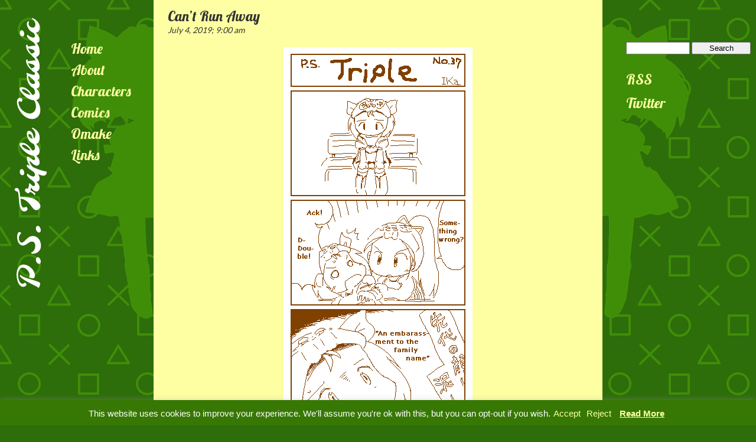

--- FILE ---
content_type: text/css
request_url: http://pst3classic.brainscraps.net/wp-content/themes/triple/style.css
body_size: 11641
content:
@charset "UTF-8";
/*
Theme Name: Triple
Theme URI:
Author: R. Kasahara
Author URI: https://pst3classic.brainscraps.net
Description: Custom-made theme for P.S. Triple Classic.
Version: 1.1
License: GNU General Public License v2 or later
License URI: LICENSE
Text Domain: triple
Tags: two-column, custom-header, custom-colors, custom-menu, custom-logo, footer-widgets, translation-ready

Loosely based on Tizia, which was based on Crucial and Kind of Business.

Theme Name: Crucial
Description: A friendly purple design for your blog (HTML5 and CSS3!)
Author: Stinkyink
Version: 1.0.4
Tags: purple, gray, two-columns, fixed-width, custom-background, custom-header, custom-colors, editor-style, custom-menu, sticky-post, threaded-comments, right-sidebar
License: GNU General Public License v2.0
License URI: http://www.gnu.org/licenses/gpl-2.0.html
-------------------------------------------------------
Crucial WordPress Theme, Copyright 2012 Stinkyink.com
Crucial is distributed under the terms of the GNU GPL
-------------------------------------------------------
*/
@import url("https://fonts.googleapis.com/css?family=Lobster|Lato");
@import url("https://fonts.googleapis.com/css?family=Molle:400i");

body {
	background: #2D6D0A url("images/tile.png") top left repeat;
	padding: 0;
	margin: 0;
	border: 0;
	height: auto;
	min-height: 640px;
	width: 100%;
	}
	
#titlebar {
	width: 100px;
	max-width: 100px;
	height: auto;
	vertical-align: top;
	left: 0;
	position: fixed;
	padding-left: 24px;
	padding-top: 30px;
	}
	
#headermenu {
	display: none;
	}
	
#mobilemenu {
	display: none;
	}
	
/* SIDEBAR - MENU TEXT */

#sidemenuleft {
	width: 160px;
	height: 100vh;
	padding-top: 0px;
	padding-bottom: 0px;
	margin-bottom: 0px;
	margin-left: 100px;
	margin-top: 40px;
	vertical-align: text-top;
	top: 0;
	left: 0;
	position: fixed;
	background: url("images/silhouette_l.png") top right no-repeat;
	}
	
#sidemenuright {
	width: 220px;
	height: 100vh;
	padding-top: 28px;
	padding-bottom: 0px;
	padding-left: 40px;
	margin-bottom: 0px;
	margin-top: 40px;
	vertical-align: text-top;
	top: 0;
	right: 0;
	position: fixed;
	background: url("images/silhouette_r.png") top left no-repeat;
	}
	
ul {
	list-style-type: none;
	font-family: Lobster, cursive;
	font-size: 24px;
	color: #FDFFA2;
	line-height: 36px;
	vertical-align: top; height:auto !important; /* for collapsible menus */
	text-align: left;
	}
	
h1, h2, h3, h4, h5, h6 {
	font-family: Lobster, cursive;
	font-size: 24px;
	line-height: 30px;
	font-weight: normal !important;
	margin-top: 0;
	vertical-align: top; height:auto !important; /* for collapsible menus */
	text-align: left;
	}
	
.menu a:link {
	color: #FDFFA2;
	text-decoration: none;
	}
	
.menu a:hover {
	color: #FFFFFF !important;
	text-decoration: none;
	}
	
.menu a:active {
	color: #FFFFFF;
	text-decoration: none;
	}
	
.menu a:visited {
	color: #FDFFA2;
	text-decoration: none;
	}
	
/* SIDEBAR - MENUS - COLLAPSIBLE MENUS */

.sidebar ul {
	margin-top: 2px;
	margin-bottom: 0px;
	padding-left: 0;
	}

.sidebar ul li {
	/* original */
	font-family: Lato, sans-serif;
	font-size: 16px;
	line-height: 20px;
	padding-bottom: 20px;
	list-style: none;
	text-align: left;
	}
	
.submenu {
	display:none;
	}
	
.show {
	display:none;
	}
	
.hide:target + .show {
	display:inline;
	}
	
.hide:target {
	display:none;
	}
	
.hide:target ~ .submenu {
	display:inline;
	}
	
.sidebar ul li a:link {
	color: #FDFFA2;
	text-decoration: none;
	}
	
.sidebar ul li a:hover {
	color: #FFFFFF;
	text-decoration: none;
	}
	
.sidebar ul li a:active {
	color: #FFFFFF;
	text-decoration: none;
	}
	
.sidebar ul li a:visited {
	color: #FDFFA2;
	text-decoration: none;
	}
	
input {
	width: 100px;
	}
	
/* BODY TEXT */

#content {
	background-color: #FDFFA2;
	height: 100%;
	min-height: 100vh;
	width: auto;
	min-width: 200px;
	margin-top: 0px;
	margin-left: 260px;
	margin-bottom: 0px;
	margin-right: 260px;
	padding-top: 12px;
	padding-left: 24px;
	padding-right: 24px;
	padding-bottom: 24px;
	/* font-family: Georgia, Times New Roman, Serif; */
	font-family: Lato, sans-serif;
	/* color: #222222; */
	color: #333333;
	display: block;
	vertical-align: text-top;
	}
	
#content a:link {
	color: #9413B5;
	text-decoration: none;
	}
	
#content a:hover {
	color: #D03183;
	text-decoration: none;
	}
	
#content a:active {
	color: #D03183;
	text-decoration: none;
	}
	
#content a:visited {
	color: #9413B5;
	text-decoration: none;
	}
	
.content-title {
	font-size: 16px;
	font-weight: bold;
	text-align: center;
	}
	
.content-body {
	font-size: 14px;
	line-height: 18px;
	text-align: left;
	}

.content-prevnext {
	font-size: 12px;
	font-style: italic;
	text-align: center;
	}
	
#welcome {
	font-family: Lato, sans-serif;
	font-size: 14px;
	font-style: italic;
	}
	
/* --- entry-specific --- */

#entrytitle {
	font-family: Lobster, cursive;
	font-size: 24px;
	margin: 0;
	}
	
#entryinfo {
	font-family: Lato, sans-serif;
	font-size: 14px;
	font-style: italic;
	}
	
hr {
	border-width: 2px;
	border-style: dotted;
	margin-top: 24px;
	margin-bottom: 20px;
	}
	
#footerinfo {
	font-family: Lato, sans-serif;
	font-size: 12px;
	font-style: italic;
	}
	
/* ====== widgets ====== */
.widget {
    margin-bottom: 0px;
    padding-bottom: 0px;
    border-bottom: none;
    }

.textwidget {
    font-size: 12px;
    }

.widget-title {
    border-bottom: none;
    }
    
/* ====== time (CUSTOM) ====== */

.time {
    border-bottom: 2px dotted #333;
    margin: 0 0 0 0;
    padding: 2px 0 2px 0;
    color: #000;
    font-size: 14px;
    text-align: right;
    }
	
/* ====== post ====== */
.post a, #disqus_thread a {
    text-decoration: none;
    }

.post a:hover, #disqus_thread a:hover {
    text-decoration: none;
    }

.post, #comments, #respond, #disqus_thread {
    /* padding: 20px; */
    border: 0;
    margin: 0 0 16px 0;
    }
    
.sticky {
  /* go away - we don't like your sort round these parts */
  }    

/* .post-meta {
    border-bottom: 2px dotted #333;
    margin: 10px 0 0 0;
    padding: 10px 0 0 0;
	color: #000;
	font-size: 12px;
    }

.post-meta p {
    margin: 0 0 0 0
    }

.post-meta strong {
    display: inline-block;
    width: 95px
    }

.post-meta a {
    color: #9413B5;
    } */

.post h2 time, .post h1 time {
    font-size: 0.7em
    }

.post h2 time:before, .post h1 time:before {
    content: "– "
    }

.post img {
    padding: 5px;
    border: 0;
    margin: 0px;
    }
    
.post .attachment img {
 max-width: 570px; 
}

.post img.wp-smiley {
    padding: 0;
    border: none;
    margin: 0
    }

.post .aligncenter {
    margin: 5px auto;
    display: block
    }

.post .alignleft {
    float: left
    }

.post .alignright {
    float: right
    }

.wp-caption {
    font-size: 11px;
    text-align: center;
    border: 0;
    padding: 5px 0;
    margin: 10px;
    max-width: 100%;
    }

.wp-caption img {
    margin: 0;
    padding: 0;
    }

.wp-caption-text {
    margin: 0;
    padding: 0;
    }

.gallery-caption {
 border: 0;
 padding: 5px; 
 font-size: 11px;
}

.size-full {
    max-width: 99%;
    overflow: none;
    }

blockquote {
    border: 0;
    padding: 0 50px;
    -moz-border-radius: 5px;
    -webkit-border-radius: 5px;
    border-radius: 5px;
    margin: 0 0 0 0;
    position: relative
    }

blockquote:before, blockquote:after {
    font-size: 62px;
    position: absolute;
    display: block;
    width: 30px;
    height: 30px
    }

blockquote:before {
    content: "“";
    top: 20px;
    left: 10px
    }

blockquote:after {
    content: "”";
    bottom: -15px;
    right: 5px
    }

dt {
    font-weight: bold
    }

dd {
    margin-left: 10px
    }

ul, ol {
    padding-left: 20px
    }

address, pre {
    border: 0;
    padding: 10px;
    -moz-border-radius: 5px;
    -webkit-border-radius: 5px;
    border-radius: 5px
    }

del {
    -ms-filter: "progid:DXImageTransform.Microsoft.Alpha(Opacity=50)";
    filter: alpha(opacity=50);
    opacity: 0.5
    }

ins {
    text-decoration: none;
    display: inline-block;
    padding: 0 5px
    }

table {
    font-size: 12px;
    border-spacing: 0;
    border-collapse: collapse;
    -moz-box-shadow: 0 5px 5px #eee;
    -webkit-box-shadow: 0 5px 5px #eee;
    box-shadow: 0 5px 5px #eee;
    margin: 10px 0 20px 0
    }

th, td {
    padding: 3px 8px;
    border: 1px solid #999;
    margin: 0;
    text-align: left
    }

th {
    color: #000;
    }

/* tr:nth-child(odd) {
    background-color: #eee
    } 

tr:hover {
    background-color: #FFF9C6
    } */
	
/* ====== prev / next thingy ====== */
.prevnext {
    /* list-style: none; */
    padding: 0 0 0 0;
    margin: 20px;
    text-align: center
    }

.prevnext li {
    display: none;
    width: 48%
    }
	
/* --- footer --- */

#footer {
	font-family: Lato, sans-serif;
	font-size: 12px;
	margin-bottom: 0px;
	}
	
/* --- comments (new) --- */

.commentnumber {
	font-family: Lato, sans-serif;
	font-size: 14px;
	font-weight: bold;
	}
	
/* ====== comments ====== */
.commentlist {
    list-style: none;
    padding: 0;
    margin: 0
    }

.commentlist ul {
    list-style: none;
    padding: 0;
    margin: 0
    }

.comment {
    font-size: 13px;
    font-family: Lato, sans-serif;
    }

.comment .reply {
    text-align: right;
    }

.comment .children {
    padding-left: 10px;
    }

.comment-author {
    width: 49%;
    float: left;
    font-weight: bold;
    font-family: Lato, sans-serif;
    }

.comment-meta {
    width: 49%;
    float: right;
    text-align: right;
    }

.comment p {
 padding: 10px 0 0 0; 
}

.comment-author a, .comment-meta a, .comment .reply a {
    color: inherit;
    }

.comment .avatar {
    position: absolute;
    top: 5px;
    left: -80px;
    }

.comment-body {
    margin-left: 80px;
    position: relative;
    color: #333333;
    padding: 10px;
    margin-bottom: 10px;
    -moz-border-radius: 5px;
    -webkit-border-radius: 5px;
    border-radius: 5px;
    }
    
.comment-body ul {
 list-style: none;
 padding-left: 30px; 
}

.bypostauthor {
  /* not doing it today */
  }
	
/* --- MOBILE-SPECIFIC --- */

@media screen and (max-width: 960px) {

	#titlebar {
		display: none;
		}
	
	#sidemenuleft {
		display: none;
		}
		
	#sidemenuright {
		display: none;
		}
		
	#headermenu {
		display: block;
		width: 100vw;
		height: 80px;
		background: #2D6D0A url(images/triple_mobile.png) top left no-repeat;
		background-position-x: 26px;
		text-align: left;
		padding-left: 140px;
		color: #FFFFFF;
		font-family: Molle, cursive;
		font-style: italic;
		font-size: 36px;
		color: #FFFFFF;
		position: absolute;
		}
	
	#mobilemenu {
		display: inherit;
		height: 40px;
		font-family: Lobster, cursive;
		font-size: 24px;
		/* padding-left: 40px; */
		color: #FDFFA2;
		/* background-color: #408E07; */
		}
	
	#mobilesearch {
		display: inherit;
		margin-top: -34px;
		margin-left: 212px;
		}
		
	#mobilemenu a:link {
		color: #FDFFA2;
		text-decoration: none;
		}
	
	#mobilemenu a:hover {
		color: #FFFFFF !important;
		text-decoration: none;
		}
	
	#mobilemenu a:active {
		color: #FFFFFF;
		text-decoration: none;
		}
	
	#mobilemenu a:visited {
		color: #FDFFA2;
		text-decoration: none;
		}
		
	#content {
		height: auto;
		margin-left: 0px; /* old 119px; */
		margin-right: 0px;
		padding-top: 90px;
		}
		
	input {
		width: 74px;
		}
    }
    
/* --- PRINT SPECIFIC --- */
	
@media print {

	#titlebar {
		display: none;
		}
	
	#sidemenuleft {
		display: none;
		}
		
	#sidemenuright {
		display: none;
		}
		
	.hide, .show {
		display: none;
		}
	
	#content {
		width: 100%;
		margin-left: 0px;
		margin-right: 0px;
		padding-top: 0px;
		padding-bottom: 0px;
		}
		
	.content-prevnext {
		display: none;
		}
	}
